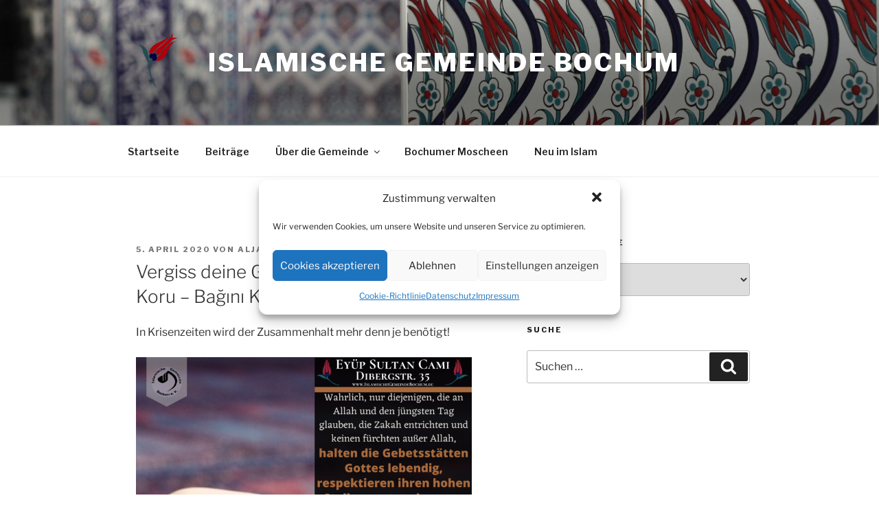

--- FILE ---
content_type: text/css
request_url: https://islamischegemeindebochum.de/wp-content/plugins/kontaktlose-anmeldung/kontaktlose-anmeldung.css?ver=6.8.3
body_size: 991
content:
.fusion-login-box .fusion-login-caption {
    display: none !important;
}

.startseite-eintragung-button {
    display: none !important;
}

.logged-in .startseite-eintragung-button {
    display: block !important;
}

#main {
    margin-left: 5px !important;
    margin-right: 5px !important;
    padding-left: 5px !important;
    padding-right: 20px !important;
    padding-top: 5px !important;
    padding-bottom: 5px !important;
}

.fusion-title.fusion-title-1{
    margin: 0px !important;
    padding: 0px !important;
}

.button-xlarge {
    width: 100%!important;
    font-size: 24px!important;
}

.wpkqcg_qrcode_wrapper img {
    width: 300px!important;
    height:300px!important;
}

.logged-in .startseite {
    display: block;
}

.logged-in .startseite, .logged-in .fusion-button.button-flat.button-xlarge.button-green.button-1.fusion-button-default-span.fusion-button-default-type {
    display: none!important;
}

.profil, .logged-in .menu-item-670, .logged-in .menu-item-671{
    display: none!important;
}

#menu-item-708, #menu-item-712{
    display: none;
}

.logged-in .menu-item-708, .logged-in .menu-item-712{
    display: block!important;
}

.logged-in .profil{
    display: block!important;
}

#main .fusion-row {
    background: #fff!important;
}

.fusion-top-header.menu-text-align-center .fusion-main-menu>ul>li>a, .side-header-left.menu-text-align-center .fusion-main-menu>ul>li>a, .side-header-right.menu-text-align-center .fusion-main-menu>ul>li>a {
    justify-content: center;
    background: #12a36136;
    min-width: 350px;
    padding: 5px;
    border-radius: 5px;
    border: solid 1px #12a3612b;
}

.fusion-title.fusion-title-1{
    width: 100%!important;
}

#besucherausweis-title{
    margin-top: 10px!important;
}

#besucherausweis-title .fusion-title.fusion-title-1{
    margin: 0px!important;
    padding: 0px!important;
    width: 100%!important;
}

#besucherausweis-title h1{
    margin-top: 10px!important;
    font-size: 44px!important;
    padding: 5px!important;
    font-weight: bold;
    line-height: 46px;

}

#wpadminbar{
    background: #12a361!important;
}

.fusion-footer-widget-area .fusion-columns  {
    border-bottom:solid 1px #55c491!important;
}

.fusion-footer-widget-area .fusion-columns .fusion-column {
    margin: 0px!important;
    width: 50%!important;
}

.fusion-header-v6-content.fusion-header-has-flyout-menu-content{
    height: 50px!important;
}

.startseite-button{
    font-size:30px!important;
    padding-top:25px!important;
    padding-bottom:25px!important;
}


div#userdata-table {
        align-items: center!important;
}

div#userdata-table .fusion-content-layout-column {
    align-items: center!important;
}

.divTable
{
    display:  table;
    min-width:300px;
    width: 100%!important;
    background-color:#f9f9f9;
    border:1px solid  #ddd;
    border-spacing:5px;
        align-items: center!important;

}

.divRow
{
    display:table-row;
    width:auto;
    min-height:300px;
}

.divCell1
{
    float:left;
    display:table-column;
    min-width:100px;
    font-size:16px;
    text-align:left;
    padding:5px;
    background-color:#f3f5ea;
    font-weight:bold;
}
    
.divCell2
{
    float:left;
    display:table-column;
    text-align:left;
    padding-left:5px;
}

.ipt-uif-custom-material-green .dataTables_wrapper .dataTable tfoot, .ipt-uif-custom-material-green .dataTables_wrapper .fg-toolbar, .ipt-uif-custom-material-green .dataTables_wrapper .dataTable thead, .ipt_fsqm_up_meta, button#ipt_fsqm_up_logout, span.data-id {
    display: none!important;
}